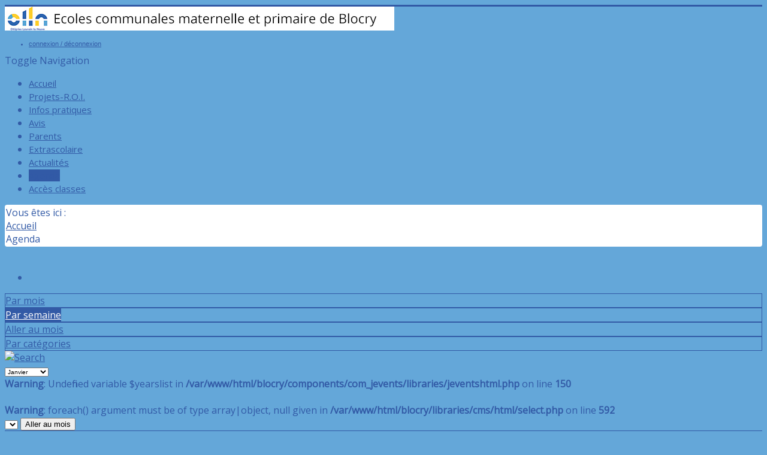

--- FILE ---
content_type: text/html; charset=utf-8
request_url: https://ecoledeblocry.olln.be/index.php/agenda/week.listevents/2022/01/24/16
body_size: 6735
content:
<!DOCTYPE html>
<html lang="fr-fr" dir="ltr">
<head>
	<meta name="viewport" content="width=device-width, initial-scale=1.0" />
	<meta charset="utf-8" />
	<base href="https://ecoledeblocry.olln.be/index.php/agenda/week.listevents/2022/01/24/16" />
	<meta name="robots" content="noindex,nofollow" />
	<meta name="generator" content="Joomla! - Open Source Content Management" />
	<title>Agenda</title>
	<link href="https://ecoledeblocry.olln.be/index.php?option=com_jevents&amp;task=modlatest.rss&amp;format=feed&amp;type=rss&amp;Itemid=174&amp;modid=0" rel="alternate" type="application/rss+xml" title="RSS 2.0" />
	<link href="https://ecoledeblocry.olln.be/index.php?option=com_jevents&amp;task=modlatest.rss&amp;format=feed&amp;type=atom&amp;Itemid=174&amp;modid=0" rel="alternate" type="application/atom+xml" title="Atom 1.0" />
	<link href="/templates/protostar/favicon.ico" rel="shortcut icon" type="image/vnd.microsoft.icon" />
	<link href="/media/com_jevents/css/bootstrap.css" rel="stylesheet" />
	<link href="/media/com_jevents/css/bootstrap-responsive.css" rel="stylesheet" />
	<link href="/media/com_jevents/lib_jevmodal/css/jevmodal.css" rel="stylesheet" />
	<link href="/components/com_jevents/assets/css/eventsadmin.css?v=3.6.78" rel="stylesheet" />
	<link href="/components/com_jevents/views/flat/assets/css/events_css.css?v=3.6.78" rel="stylesheet" />
	<link href="/components/com_jevents/assets/css/jevcustom.css?v=3.6.78" rel="stylesheet" />
	<link href="/media/plg_system_jcemediabox/css/jcemediabox.min.css?8aff1a0a822f1fd4a34a34e5adf5d86b" rel="stylesheet" />
	<link href="/plugins/system/jce/css/content.css?badb4208be409b1335b815dde676300e" rel="stylesheet" />
	<link href="https://ecoledeblocry.olln.be/templates/protostar/css/custom_print.css" rel="stylesheet" media="print" />
	<link href="/templates/protostar/css/template.css?4d054fe85e3b51628fbe763ea981ea31" rel="stylesheet" />
	<link href="https://fonts.googleapis.com/css?family=Open Sans" rel="stylesheet" />
	<link href="/components/com_jevents/views/flat/assets/css/modstyle.css?v=3.6.78" rel="stylesheet" />
	<style>

	h1, h2, h3, h4, h5, h6, .site-title {
		font-family: 'Open Sans', sans-serif;
	}
	body.site {
		border-top: 3px solid #325aa6;
		background-color: #64a7d9;
	}
	a {
		color: #325aa6;
	}
	.nav-list > .active > a,
	.nav-list > .active > a:hover,
	.dropdown-menu li > a:hover,
	.dropdown-menu .active > a,
	.dropdown-menu .active > a:hover,
	.nav-pills > .active > a,
	.nav-pills > .active > a:hover,
	.btn-primary {
		background: #325aa6;
	}
	</style>
	<script type="application/json" class="joomla-script-options new">{"csrf.token":"5e85aebc65d61839caaa996c7dc948aa","system.paths":{"root":"","base":""}}</script>
	<script src="/media/system/js/core.js?4d054fe85e3b51628fbe763ea981ea31"></script>
	<script src="/media/jui/js/jquery.min.js?4d054fe85e3b51628fbe763ea981ea31"></script>
	<script src="/media/jui/js/jquery-noconflict.js?4d054fe85e3b51628fbe763ea981ea31"></script>
	<script src="/media/jui/js/jquery-migrate.min.js?4d054fe85e3b51628fbe763ea981ea31"></script>
	<script src="/components/com_jevents/assets/js/jQnc.js?v=3.6.78"></script>
	<script src="/media/jui/js/bootstrap.min.js?4d054fe85e3b51628fbe763ea981ea31"></script>
	<script src="/media/com_jevents/lib_jevmodal/js/jevmodal.js"></script>
	<script src="/media/plg_system_jcemediabox/js/jcemediabox.min.js?8aff1a0a822f1fd4a34a34e5adf5d86b"></script>
	<script src="/templates/protostar/js/template.js?4d054fe85e3b51628fbe763ea981ea31"></script>
	<!--[if lt IE 9]><script src="/media/jui/js/html5.js?4d054fe85e3b51628fbe763ea981ea31"></script><![endif]-->
	<script>
function jevPopover(selector, container) {
	var uikitoptions = {"title":"","pos":"top","delay":150,"delayHide":200,"offset":20,"animation":"uk-animation-fade","duration":100,"cls":"uk-active uk-card uk-card-default uk-padding-remove  uk-background-default","clsPos":"uk-tooltip","mode":"hover,focus","container":"#jevents_body"}; 
	var bsoptions = {"animation":false,"html":true,"placement":"top","selector":false,"title":"","trigger":"hover focus","content":"","delay":{"show":150,"hide":150},"container":"#jevents_body","mouseonly":false};
	uikitoptions.container = container;
	bsoptions.container = container;
	
	if (bsoptions.mouseonly && 'ontouchstart' in document.documentElement) {
		return;
	}
	if (jQuery(selector).length){
		try {
			ys_setuppopover(selector, uikitoptions);
		}
		catch (e) {
			if ('bootstrap' != "uikit"  || typeof UIkit == 'undefined' ) {
			// Do not use this for YooTheme Pro templates otherwise you get strange behaviour!
				if (jQuery(selector).popover )
				{	
					// set data-title and data-content if not set or empty		
					var hoveritems = document.querySelectorAll(selector);
					hoveritems.forEach(function (hoveritem) {
						var title = hoveritem.getAttribute('data-original-title') || hoveritem.getAttribute('title')  || '';
						var body = hoveritem.getAttribute('data-original-content') || hoveritem.getAttribute('data-content') || '';
						if (body == '')
						{
							//hoveritem.setAttribute('data-original-content', 'hello kitty!');
							//hoveritem.setAttribute('data-content', 'hello kitty!');
						}
					});
					jQuery(selector).popover(bsoptions);
				}
				else 
				{
					if ('bootstrap' != "uikit")
					{
						alert("problem with popovers!  Failed to load Bootstrap popovers");
					}
					else 
					{
						alert("problem with popovers! Failed to load UIkit popovers");
					}
				}
			}
			else 
			{
				// Fall back to native uikit
				var hoveritems = document.querySelectorAll(selector);
				hoveritems.forEach(function (hoveritem) {
					var title = hoveritem.getAttribute('data-yspoptitle') || hoveritem.getAttribute('data-original-title') || hoveritem.getAttribute('title');
					var body = hoveritem.getAttribute('data-yspopcontent') || hoveritem.getAttribute('data-content') || hoveritem.getAttribute('data-bs-content') || '';
					var options = hoveritem.getAttribute('data-yspopoptions') || uikitoptions;
					if (typeof options == 'string') {
						options = JSON.parse(options);
					}
					/*
					var phtml = '<div class="uk-card uk-card-default uk-padding-remove uk-background-default" style="width:max-content;border-top-left-radius: 5px;border-top-right-radius: 5px;">' +
					(title != '' ? '<div class="uk-text-emphasis">' + title + '</div>' : '') +
					(body != '' ? '<div class="uk-card-body uk-text-secondary uk-padding-small" style="width:max-content">' + body + '</div>' : '') +
					'</div>';
					*/						
					var phtml = '' +
					(title != '' ? title.replace("jevtt_title", "uk-card-title uk-text-emphasis uk-padding-small").replace(/color:#(.*);/,'color:#$1!important;')  : '') +
					(body != '' ?  body.replace("jevtt_text", "uk-card-body uk-padding-small uk-text-secondary  uk-background-default")  : '') +
					'';
					options.title = phtml;
					
					if (hoveritem.hasAttribute('title')) {
						hoveritem.removeAttribute('title');
					}
					
					UIkit.tooltip(hoveritem, options);
				});
			}	
		}
	}
}
document.addEventListener('DOMContentLoaded', function()
{
	try {
		jevPopover('.hasjevtip', '#jevents_body');
	}
	catch (e) 
	{
	}
});
(function($) {
	if (typeof $.fn.popover == 'undefined')
	{
		// bootstrap popovers not used or loaded
		return;
	}

    var oldHide = $.fn.popover.Constructor.prototype.hide || false;

    $.fn.popover.Constructor.prototype.hide = function() {
		var bootstrap5 = false;
		var bootstrap4 = false;
		try {
	        var testClass = window.bootstrap.Tooltip || window.bootstrap.Modal;
	        var bsVersion = testClass.VERSION.substr(0,1);

		    bootstrap5 = bsVersion >= 5;
		    bootstrap4 = bsVersion >= 4 && !bootstrap5;
		} catch (e) {
		}
        var bootstrap3 = window.jQuery && (typeof jQuery().emulateTransitionEnd == 'function');
        // Bootstrap  3+         
        if (this.config || bootstrap4 || bootstrap3 || bootstrap5)
        {
            //- This is not needed for recent versions of Bootstrap 4
            /*
	        if (this.config.container == '#jevents_body' && this.config.trigger.indexOf('hover') >=0) {
	            var that = this;
	            // try again after what would have been the delay
	            setTimeout(function() {
	                return that.hide.call(that, arguments);
	            }, that.config.delay.hide);
	            return;
	        }
	        */
        }
        // Earlier Bootstraps 
        else
        {
	        if (this.options.container == '#jevents_body' && this.options.trigger.indexOf('hover') >=0  && this.tip().is(':hover')) {
	            var that = this;
	            // try again after what would have been the delay
	            setTimeout(function() {
	                try {
	                    return that.hide.call(that, arguments);
	                }
	                catch (e) 
	                {
	                }
	            }, that.options.delay.hide);
	            return;
	        }
        }
        if ( oldHide )
        {
            oldHide.call(this, arguments);
        }
    };

})(jQuery);jQuery(document).ready(function(){WfMediabox.init({"base":"\/","theme":"standard","width":"","height":"","lightbox":0,"shadowbox":0,"icons":1,"overlay":1,"overlay_opacity":0.8,"overlay_color":"#000000","transition_speed":500,"close":2,"scrolling":"fixed","labels":{"close":"PLG_SYSTEM_JCEMEDIABOX_LABEL_CLOSE","next":"PLG_SYSTEM_JCEMEDIABOX_LABEL_NEXT","previous":"PLG_SYSTEM_JCEMEDIABOX_LABEL_PREVIOUS","cancel":"PLG_SYSTEM_JCEMEDIABOX_LABEL_CANCEL","numbers":"PLG_SYSTEM_JCEMEDIABOX_LABEL_NUMBERS","numbers_count":"PLG_SYSTEM_JCEMEDIABOX_LABEL_NUMBERS_COUNT","download":"PLG_SYSTEM_JCEMEDIABOX_LABEL_DOWNLOAD"},"swipe":true});});
	</script>
	<!--[if lte IE 6]>
<link rel="stylesheet" href="https://ecoledeblocry.olln.be/components/com_jevents/views/flat/assets/css/ie6.css" />
<![endif]-->
	<style type="text/css">h1,
h2,
h3,
h4,
h5,
h6 {
	font-weight: normal;
   

}
Body {font-family: Open Sans; color: #325aa6;}

/*h2{background-color: #ebebeb;}*/

h3{
  border-bottom: 1px dotted #333333;
  
}

h4{
  text-decoration: underline;   
}

.navigation, .nav, .contentpaneopen,  .jeventpage   {
  font-family: 'Open Sans', sans-serif;
}  



.nav-pills > li > a {
  font-size: 15px;
  
}


.site-title {
    font-size: 10px;
    font-size: calc(16px + 2.16vw);
    line-height: 48px;
    font-weight: normal;
}



.brand {
    color: #000000;
}



.well > .nav > li {
    line-height: 25px;
  	border-bottom: 1px dotted #0088CC;
}

.well > .category-module > li {
    line-height: 25px;
}

.nav > li > a:hover, .nav > li > a:focus {
    /*background-color: #A7D0E5;*/
  	text-decoration: none;
}

.well > .category-module > li > a:hover, .well > .category-module > li > a:focus {
  	text-decoration: none;
}

/*changement des modules fond blanc filet gris*/
.well {
   	background-color: #d8e9f5;
    border: 1px solid #f5f5f5;
  	border-radius: 0;
}

.breadcrumb {
    background-color: #ffffff;
    border-radius: 4px;
    list-style: none outside none;
    margin-bottom: 2px;
    padding: 2px;
}  
  
.auteur {
  background-color: #64a7d9;
  -moz-border-radius:5px;
	-webkit-border-radius:5px;
	border-radius:5px;
} 

.auteur a{
  color: #ffffff;
} 

.auteur > li > a:hover, .nav > li > a:focus {
    background-color: #ffD017;
}


.connexionTop {
  font-family: sans-serif;
  font-size: 11px;
} 

.recherche input, .recherche textarea, .recherche > .uneditable-input {
    width: 80%;
}


  
/*module info pratiques*/
/*div.info {
    background-color: #ABD3F5;
}*/




/*Titre des articles NOUVEAU*/
.page-header {
    background-color: #d8e9f5;
    border-bottom: 1px solid #f5f5f5;
    border-top: 1px solid #f5f5f5;
    margin: 5px 0 15px;
    padding-bottom: 6px;
    padding-left: 10px;
    border-radius: 0px;
}


.page-header a:hover{
  text-decoration: none;
  
}



.items-leading > div {
	margin-bottom: 25px;  
}

.muted {
	color: #CECECE;  
}

/*début class pour bouton dans les articles*/

.myButton {
	background-color:#1a77b5	;
	-moz-border-radius:5px;
	-webkit-border-radius:5px;
	border-radius:5px;
	border:1px solid #1a77b5;
	display:inline-block;
	cursor:pointer;
	color:#ffffff;
	font-family:'Amaranth', sans-serif;
	font-size:14px;
  	text-align: center;
	padding:31px 8px;
	text-decoration:none;
  	margin-right: 10px;
}

.myButton:hover {
	background-color:#325aa6;
  	color:#ffffff;
  	text-decoration: none;
}
.myButton:active {
	position:relative;
	top:1px;
}

/*fin class pour bouton dans les articles*/



/*début de class pour bouton dans les modules position 7*/
.buttonModule {
	background-color:#0088cc;
	-moz-border-radius:5px;
	-webkit-border-radius:5px;
	border-radius:5px;
	cursor:pointer;
	color:#ffffff;
  	font-family:'Open Sans', sans-serif;
	font-size:14px;
  	text-align: center;
  	padding:15px;
	text-decoration:none;  
}

.buttonModule a{
  background-color:none;
  color:#ffffff;
}

ul.buttonModule li > a:hover {

    background-color: #00699e;
    text-decoration: none;
}

.buttonModule:hover {
	background-color:#00699e;
}

/*fin de class pour bouton dans les modules position 7*/


.cadreEmphase {
    border: 1px solid #005580;
    border-radius: 4px;
    box-shadow: 0 1px 1px rgba(0, 0, 0, 0.05) inset;
    margin-bottom: 20px;
    min-height: 20px;
    padding: 19px;
}

/*onglet catégorie vue agenda*/

#jevents_body #jev_maincal.jev_listview .jev_daysnames {
  height: 40px;    
  width: 200px;
}

#jevents_body .jev_daysnames.category select {
      width: 200px;
}


#jevents_body .nav-items div.active a, .jev_header2 .active a {
    background-color: #325aa6;
    color: #FFF;
}

.nav-items > div {
    border: 1px solid #325aa6;
}

.jev_toprow div.previousmonth, .jev_toprow div.nextmonth {
    background-color: #325aa6;
    border: 1px solid #325aa6;

}
  
.jev_toprow div.currentmonth {
    border-top: 1px solid #325aa6;
    border-bottom: 1px solid #325aa6;
}



</style>

</head>
<body class="site com_jevents view- no-layout task-week.listevents itemid-174 fluid">
	<!-- Body -->
	<div class="body" id="top">
		<div class="container-fluid">
			<!-- Header -->
			<header class="header" role="banner">
				<div class="header-inner clearfix">
					<a class="brand pull-left" href="/">
						<img src="https://ecoledeblocry.olln.be/images/new/Logo-OllnNew2021-ecolesBlocry.jpg" alt="Ecoles de Blocry" />											</a>
					<div class="header-search pull-right">
						<ul class="nav menu connexionTop mod-list">
<li class="item-253"><a href="/index.php/connexion" >connexion / déconnexion</a></li></ul>

					</div>
				</div>
			</header>
							<nav class="navigation" role="navigation">
					<div class="navbar pull-left">
						<a class="btn btn-navbar collapsed" data-toggle="collapse" data-target=".nav-collapse">
							<span class="element-invisible">Toggle Navigation</span>
							<span class="icon-bar"></span>
							<span class="icon-bar"></span>
							<span class="icon-bar"></span>
						</a>
					</div>
					<div class="nav-collapse">
						<ul class="nav menu nav-pills mod-list">
<li class="item-101 default"><a href="/index.php" >Accueil</a></li><li class="item-108 parent"><a href="/index.php/ecole" >Projets-R.O.I.</a></li><li class="item-176 parent"><a href="/index.php/infos-pratiques" >Infos pratiques</a></li><li class="item-860"><a href="/index.php/avis" >Avis</a></li><li class="item-177 parent"><a href="/index.php/parents" >Parents</a></li><li class="item-179 parent"><a href="/index.php/extra-scolaire" >Extrascolaire</a></li><li class="item-116"><a href="/index.php/actualites" >Actualités</a></li><li class="item-174 current active"><a href="/index.php/agenda/cat.listevents/2026/01/28/-" >Agenda</a></li><li class="item-846 parent"><a href="/index.php/acces-classes" >Accès classes</a></li></ul>

					</div>
				</nav>
								<div class="moduletable span8">
						<div aria-label="Fil de navigation" role="navigation">
	<ul itemscope itemtype="https://schema.org/BreadcrumbList" class="breadcrumb">
					<li>
				Vous êtes ici : &#160;
			</li>
		
						<li itemprop="itemListElement" itemscope itemtype="https://schema.org/ListItem">
											<a itemprop="item" href="/index.php" class="pathway"><span itemprop="name">Accueil</span></a>
					
											<span class="divider">
							<img src="/media/system/images/arrow.png" alt="" />						</span>
										<meta itemprop="position" content="1">
				</li>
							<li itemprop="itemListElement" itemscope itemtype="https://schema.org/ListItem" class="active">
					<span itemprop="name">
						Agenda					</span>
					<meta itemprop="position" content="2">
				</li>
				</ul>
</div>
		</div>
	
			<div class="row-fluid">
								<main id="content" role="main" class="span9">
					<!-- Begin Content -->
					
						<div id="system-message-container">
			</div>
	
					﻿	<!-- Event Calendar and Lists Powered by JEvents //-->
		<div id="jevents">
	<div class="contentpaneopen jeventpage     jevbootstrap" id="jevents_header">
							<ul class="actions">
										<li class="print-icon">
							<a href="javascript:void(0);" rel="nofollow"
							   onclick="window.open('/index.php/agenda/week.listevents/2022/01/24/16?print=1&amp;pop=1&amp;tmpl=component', 'win2', 'status=no,toolbar=no,scrollbars=yes,titlebar=no,menubar=no,resizable=yes,width=600,height=600,directories=no,location=no');"
							   title="Imprimer">
								<span class="icon-print"> </span>
							</a>
						</li> 			</ul>
				</div>
	<div class="jev_clear"></div>
	<div class="contentpaneopen  jeventpage   jevbootstrap" id="jevents_body">
	<div class='jev_pretoolbar'></div>				<div class="new-navigation">
			<div class="nav-items">
													<div id="nav-month">
						<a href="/index.php/agenda/month.calendar/2022/01/24/16"
						   title="Par mois">                            Par mois</a>
					</div>
													<div id="nav-week" class="active">
						<a href="/index.php/agenda/week.listevents/2022/01/24/16"
						   title="Par semaine">
							Par semaine</a>
					</div>
																			<div id="nav-jumpto">
			<a href="#"
			   onclick="if (jevjq('#jumpto').hasClass('jev_none')) {jevjq('#jumpto').removeClass('jev_none');} else {jevjq('#jumpto').addClass('jev_none')}return false;"
			   title="Aller au mois">
				Aller au mois			</a>
		</div>
																					<div id="nav-cat">
							<a href="/index.php/agenda/cat.listevents/2022/01/24/16"
							   title="Par catégories">
								Par catégories</a>
						</div>
												</div>
							<div id="nav-search">
					<a href="/index.php/agenda/search.form/2022/01/24/16"
					   title="Rechercher">
						<img src="https://ecoledeblocry.olln.be/components/com_jevents/views/flat/assets/images/icon-search.gif" alt="Search"/>
					</a>
				</div>
								<div id="jumpto"  class="jev_none">
			<form name="BarNav" action="/index.php/agenda/cat.listevents/2026/01/28/-" method="get">
				<input type="hidden" name="option" value="com_jevents" />
				<input type="hidden" name="task" value="month.calendar" />
				<input type="hidden" name="catids" value="16"/><select id="month" name="month" style="font-size:10px;">
	<option value="01" selected="selected">Janvier</option>
	<option value="02">F&eacute;vrier</option>
	<option value="03">Mars</option>
	<option value="04">Avril</option>
	<option value="05">Mai</option>
	<option value="06">Juin</option>
	<option value="07">Juillet</option>
	<option value="08">Ao&ucirc;t</option>
	<option value="09">Septembre</option>
	<option value="10">Octobre</option>
	<option value="11">Novembre</option>
	<option value="12">D&eacute;cembre</option>
</select>
<br />
<b>Warning</b>:  Undefined variable $yearslist in <b>/var/www/html/blocry/components/com_jevents/libraries/jeventshtml.php</b> on line <b>150</b><br />
<br />
<b>Warning</b>:  foreach() argument must be of type array|object, null given in <b>/var/www/html/blocry/libraries/cms/html/select.php</b> on line <b>592</b><br />
<select id="year" name="year" style="font-size:10px;">
</select>
				<button onclick="submit(this.form)">Aller au mois</button>
				<input type="hidden" name="Itemid" value="174" />
			</form>
		</div>
		

		</div>
		
<div class="jev_toprow">
	<div class="jev_header2">
		<div class="previousmonth">
					</div>
		<div class="currentmonth">
			24 - 30 Janvier, 2022		</div>
		<div class="nextmonth">
					</div>

	</div>
</div>
<div id='jev_maincal' class='jev_listview'>

	<div class="list_no_e">
Aucun évènement trouvé</div>
	<div class="jev_clear"></div>
</div>	</div>
	</div>
	
					<div class="clearfix"></div>
					
					<!-- End Content -->
				</main>
									<div id="aside" class="span3">
						<!-- Begin Right Sidebar -->
						<div class="well "><h3 class="page-header">Commande repas</h3>

<div class="custom"  >
	<p><a href="/index.php/infos-pratiques/repas-scolaires">Vers page Repas Scolaires</a></p></div>
</div><div class="well "><h4 class="page-header">Dates importantes</h4><table class="mod_events_latest_table jevbootstrap" width="100%" border="0" cellspacing="0" cellpadding="0" align="center"><tr><td class="mod_events_latest_noevents">Aucun évènement</td></tr>
</table>
</div>
						<!-- End Right Sidebar -->
					</div>
							</div>
		</div>
	</div>
	<!-- Footer -->
	<footer class="footer" role="contentinfo">
		<div class="container-fluid">
			<hr />
			
			<p class="pull-right">
				<a href="#top" id="back-top">
					Haut de page				</a>
			</p>
			<p>
				&copy; 2026 Ecoles de Blocry			</p>
		</div>
	</footer>
	
</body>
</html>
